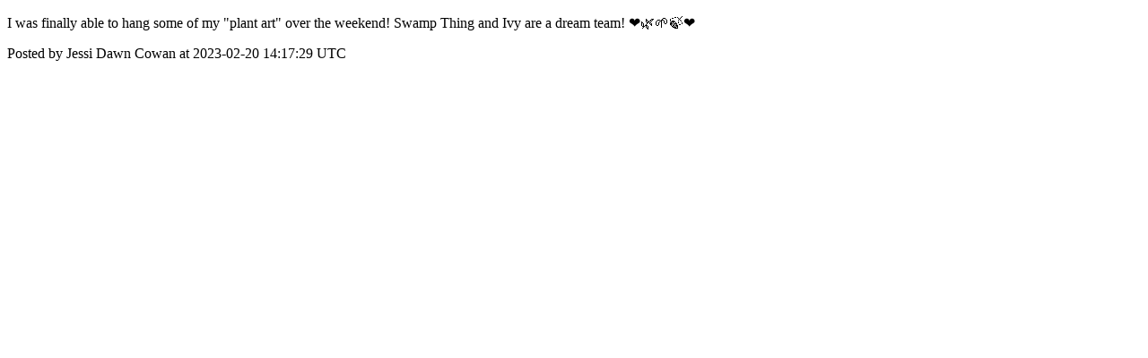

--- FILE ---
content_type: text/html; charset=utf-8
request_url: https://social.sideshow.com/posts/142
body_size: 940
content:
<!DOCTYPE html>
<html lang="en">
  <head>
    <meta charset="utf-8">
    <meta http-equiv="X-UA-Compatible" content="IE=edge">
    <!--https://developer.chrome.com/blog/viewport-resize-behavior/-->
    <meta name="viewport" content="width=device-width,initial-scale=1,viewport-fit=cover,interactive-widget=resizes-content">
    <meta name="apple-mobile-web-app-capable" content="yes">
    <meta name="mobile-web-app-capable" content="yes">
    <meta name="apple-mobile-web-app-title" content="Sideshow Social Network">

    <link rel="preload" href="/api/v1/configuration" as="fetch" crossorigin="anonymous" nonce="QPIId7vVNgm02Q4N7N0AgQ==">


    <link rel="apple-touch-icon" sizes="57x57" href="https://res.cloudinary.com/disciple/image/upload/s--J55xVWaz--/c_fit,cs_srgb,h_57,w_57/lxo0ro0jz7cavdx7gkih.png"><link rel="icon" sizes="57x57" href="https://res.cloudinary.com/disciple/image/upload/s--J55xVWaz--/c_fit,cs_srgb,h_57,w_57/lxo0ro0jz7cavdx7gkih.png"><link rel="apple-touch-icon" sizes="76x76" href="https://res.cloudinary.com/disciple/image/upload/s--Px1cTjJ3--/c_fit,cs_srgb,h_76,w_76/lxo0ro0jz7cavdx7gkih.png"><link rel="icon" sizes="76x76" href="https://res.cloudinary.com/disciple/image/upload/s--Px1cTjJ3--/c_fit,cs_srgb,h_76,w_76/lxo0ro0jz7cavdx7gkih.png"><link rel="apple-touch-icon" sizes="120x120" href="https://res.cloudinary.com/disciple/image/upload/s--czfdYdZR--/c_fit,cs_srgb,h_120,w_120/lxo0ro0jz7cavdx7gkih.png"><link rel="icon" sizes="120x120" href="https://res.cloudinary.com/disciple/image/upload/s--czfdYdZR--/c_fit,cs_srgb,h_120,w_120/lxo0ro0jz7cavdx7gkih.png"><link rel="apple-touch-icon" sizes="152x152" href="https://res.cloudinary.com/disciple/image/upload/s--FRS01nuS--/c_fit,cs_srgb,h_152,w_152/lxo0ro0jz7cavdx7gkih.png"><link rel="icon" sizes="152x152" href="https://res.cloudinary.com/disciple/image/upload/s--FRS01nuS--/c_fit,cs_srgb,h_152,w_152/lxo0ro0jz7cavdx7gkih.png"><link rel="apple-touch-icon" sizes="167x167" href="https://res.cloudinary.com/disciple/image/upload/s--1tsS-W3W--/c_fit,cs_srgb,h_167,w_167/lxo0ro0jz7cavdx7gkih.png"><link rel="icon" sizes="167x167" href="https://res.cloudinary.com/disciple/image/upload/s--1tsS-W3W--/c_fit,cs_srgb,h_167,w_167/lxo0ro0jz7cavdx7gkih.png"><link rel="apple-touch-icon" sizes="180x180" href="https://res.cloudinary.com/disciple/image/upload/s--1FWHdMst--/c_fit,cs_srgb,h_180,w_180/lxo0ro0jz7cavdx7gkih.png"><link rel="icon" sizes="180x180" href="https://res.cloudinary.com/disciple/image/upload/s--1FWHdMst--/c_fit,cs_srgb,h_180,w_180/lxo0ro0jz7cavdx7gkih.png">
    <link rel="manifest" href="/manifest.json">
      <meta property="og:title" content="I was finally able to hang some of..." /><meta property="og:type" content="article" /><meta property="og:url" content="https://social.sideshow.com/posts/142" /><meta property="og:description" content="my &quot;plant art&quot; over the weekend! Swamp Thing and Ivy are a dream team! ❤🌿🌱🍃❤ | Shared from the official Sideshow Social Network app." /><meta property="og:image" content="https://disciple-production.s3.amazonaws.com/dm-sideshow-production/processing/image/649740a7-c3e9-4ddd-af5c-437e153e9871.jpeg" /><meta property="og:image:width" content="343" /><meta property="og:image:height" content="480" /><meta property="og:locale" content="en_US" /><meta property="og:locale:alternate" content="en_GB" /><meta property="article:published_time" content="2023-02-20 14:17:29 UTC" /><meta property="article:author" content="Jessi Dawn Cowan" /><meta name="twitter:card" content="summary_large_image" /><meta name="twitter:site" content="@disciplemedia" /><meta name="twitter:title" content="I was finally able to hang some of..." /><meta name="twitter:description" content="my &quot;plant art&quot; over the weekend! Swamp Thing and Ivy are a dream team! ❤🌿🌱🍃❤ | Shared from the official Sideshow Social Network app." /><meta name="twitter:image" content="https://disciple-production.s3.amazonaws.com/dm-sideshow-production/processing/image/649740a7-c3e9-4ddd-af5c-437e153e9871.jpeg" /><meta name="twitter:image:alt" content="Image from the Sideshow Social Network app" /><meta name="twitter:url" content="https://social.sideshow.com/posts/142" /><meta property="al:ios:app_name" content="Sideshow Social Network" /><meta property="al:android:app_name" content="Sideshow Social Network" /><meta property="al:android:package" content="uk.co.disciplemedia.sideshow" /><meta property="al:ios:app_store_id" content="1666518137" />
      <link rel="canonical" href="https://social.sideshow.com/posts/142">
    <meta property="og:site_name" content="The Sideshow Social Network App">
      <title>“I was finally able to hang som” : Jessi Dawn Cowan on Sideshow Social Network</title>
      <meta name="description" content="Jessi Dawn Cowan on Sideshow Social Network">

  </head>
  <body>
      <p>I was finally able to hang some of my &quot;plant art&quot; over the weekend! Swamp Thing and Ivy are a dream team! ❤🌿🌱🍃❤</p>
      <p> Posted by Jessi Dawn Cowan at 2023-02-20 14:17:29 UTC</p>
  </body>
</html>
